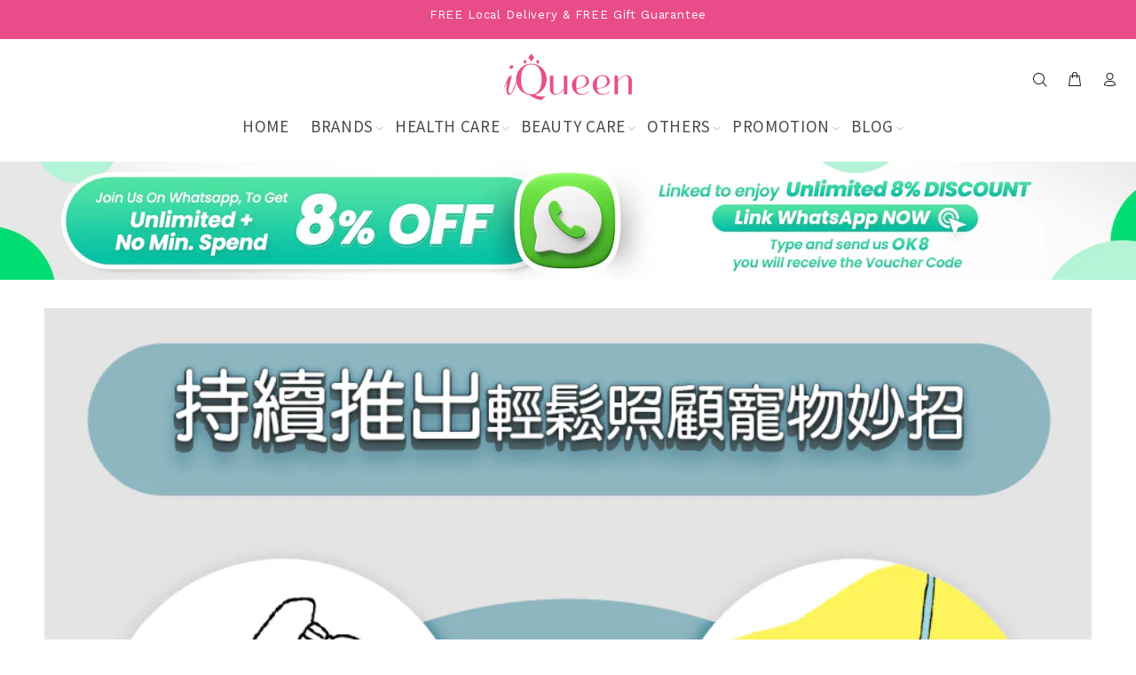

--- FILE ---
content_type: application/javascript
request_url: https://merchant.cdn.hoolah.co/iqueen-sg.myshopify.com/hoolah-library.js
body_size: 3206
content:
/* @preserve Compiled at 3/15/2024, 6:59:26 AM */!function(e){function t(t){for(var n,o,i=t[0],l=t[1],a=0,u=[];a<i.length;a++)o=i[a],Object.prototype.hasOwnProperty.call(r,o)&&r[o]&&u.push(r[o][0]),r[o]=0;for(n in l)Object.prototype.hasOwnProperty.call(l,n)&&(e[n]=l[n]);for(c&&c(t);u.length;)u.shift()()}var n={},r={0:0};function o(t){if(n[t])return n[t].exports;var r=n[t]={i:t,l:!1,exports:{}};return e[t].call(r.exports,r,r.exports,o),r.l=!0,r.exports}o.e=function(e){var t=[],n=r[e];if(0!==n)if(n)t.push(n[2]);else{var i=new Promise((function(t,o){n=r[e]=[t,o]}));t.push(n[2]=i);var l,a=document.createElement("script");a.charset="utf-8",a.timeout=120,o.nc&&a.setAttribute("nonce",o.nc),a.src=function(e){return o.p+""+({1:"modal"}[e]||e)+".hoolah-library.js"}(e);var c=new Error;l=function(t){a.onerror=a.onload=null,clearTimeout(u);var n=r[e];if(0!==n){if(n){var o=t&&("load"===t.type?"missing":t.type),i=t&&t.target&&t.target.src;c.message="Loading chunk "+e+" failed.\n("+o+": "+i+")",c.name="ChunkLoadError",c.type=o,c.request=i,n[1](c)}r[e]=void 0}};var u=setTimeout((function(){l({type:"timeout",target:a})}),12e4);a.onerror=a.onload=l,document.head.appendChild(a)}return Promise.all(t)},o.m=e,o.c=n,o.d=function(e,t,n){o.o(e,t)||Object.defineProperty(e,t,{enumerable:!0,get:n})},o.r=function(e){"undefined"!=typeof Symbol&&Symbol.toStringTag&&Object.defineProperty(e,Symbol.toStringTag,{value:"Module"}),Object.defineProperty(e,"__esModule",{value:!0})},o.t=function(e,t){if(1&t&&(e=o(e)),8&t)return e;if(4&t&&"object"==typeof e&&e&&e.__esModule)return e;var n=Object.create(null);if(o.r(n),Object.defineProperty(n,"default",{enumerable:!0,value:e}),2&t&&"string"!=typeof e)for(var r in e)o.d(n,r,function(t){return e[t]}.bind(null,r));return n},o.n=function(e){var t=e&&e.__esModule?function(){return e.default}:function(){return e};return o.d(t,"a",t),t},o.o=function(e,t){return Object.prototype.hasOwnProperty.call(e,t)},o.p="https://merchant.cdn.hoolah.co/iqueen-sg.myshopify.com/",o.oe=function(e){throw console.error(e),e};var i=window.hoolahWebpackJsonp=window.hoolahWebpackJsonp||[],l=i.push.bind(i);i.push=t,i=i.slice();for(var a=0;a<i.length;a++)t(i[a]);var c=l;o(o.s=1)}([function(e,t,n){"use strict";var r,o=(r={},function(e){if(void 0===r[e]){var t=document.querySelector(e);if(window.HTMLIFrameElement&&t instanceof window.HTMLIFrameElement)try{t=t.contentDocument.head}catch(e){t=null}r[e]=t}return r[e]});e.exports=function(e,t){if((t=t||{}).attributes="object"==typeof t.attributes?t.attributes:{},void 0===t.attributes.nonce){var r=n.nc;r&&(t.attributes.nonce=r)}var i=document.createElement("link");if(i.rel="stylesheet",i.href=e,Object.keys(t.attributes).forEach((function(e){i.setAttribute(e,t.attributes[e])})),"function"==typeof t.insert)t.insert(i);else{var l=o(t.insert||"head");if(!l)throw new Error("Couldn't find a style target. This probably means that the value for the 'insert' parameter is invalid.");l.appendChild(i)}return function(e){"string"==typeof e?i.href=e:i.parentNode.removeChild(i)}}},function(e,t,n){n(2);let r={threshold1:"5",threshold2:"100000",supportedCurrencies:["SGD"],defaultCurrency:"SGD",widgets:{collectionWidgets:[],productWidgets:[]},footerLogo:{logoEnabled:!1,logoFile:"hoolah-logo.svg",logoCss:""},currencySwitch:{selector:"#mcCurVal"}};const o=n(4);window.hoolah=new o(r);n(5).attachEventListeners(),window.debounce=function(e,t,n){var r;return function(){var o=this,i=arguments,l=function(){r=null,n||e.apply(o,i)},a=n&&!r;clearTimeout(r),r=setTimeout(l,t),a&&e.apply(o,i)}},window.triggerResize=window.debounce((function(){window.dispatchEvent(new Event("resize"))}),1e3),"loading"!==document.readyState||document.addEventListener("DOMContentLoaded",e=>{})},function(e,t,n){var r=n(0),o=n(3),i={injectType:"linkTag",insert:"head"};r(o=o.__esModule?o.default:o,i)},function(e,t,n){"use strict";n.r(t),t.default="https://merchant.cdn.hoolah.co/iqueen-sg.myshopify.com/hoolah-library.css"},function(e,t){e.exports=function(e){this.config=e,this.currencySymbolMap={SGD:"$",MYR:"RM",THB:"฿",EUR:"€",HKD:"$"},this.attachObserver=function(e,t){if(null===e)return;new MutationObserver(t).observe(e,{attributes:!0,childList:!0,characterData:!0,subtree:!0})},this.renderTagline=function(e,t,n){if(!("blacklistedUrls"in this.config&&this.config.blacklistedUrls.includes(window.location.href)||null===t)){var r=this.buildTaglineElement(e,t,n),o=this.findClosest(t,n.taglineAnchor||n.priceSelector);null===o&&(o=t),this.insertTagline(r,o,n.taglinePosition||"below"),n.forceResize&&window.triggerResize()}},this.renderAllTaglines=function(e,t,n,r){t.querySelectorAll(n).forEach(t=>this.renderTagline(e,t,r),this)},this.findClosest=function(e,t){if(null===e)return e;if(e.matches(t))return e;var n=e.querySelector(t);return null===n?this.findClosest(e.parentNode,t):n},this.insertTagline=function(e,t,n){var r=null;if(null===(r="above"===n||"below"===n?t.parentNode:t))return;if(r.matches("#hoolah-tagline"))return;let o=r.querySelector("#hoolah-tagline, .hoolah-collection-widget, .hoolah-product-widget");null!==e?null!==o?o.replaceWith(e):"above"===n?r.insertBefore(e,t):"below"===n?r.insertBefore(e,t.nextSibling):"first"===n?t.prepend(e):"last"===n&&t.append(e):null!==o&&(o.innerHTML="")},this.buildTaglineElement=function(e,t,n){var r=null;if(null!==(this.config.currencySwitch||null)){var o=document.querySelector(this.config.currencySwitch.selector);null!==o&&(r=o.getAttribute(this.config.currencySwitch.attribute||"value")||o.value||o.textContent),null!==r&&(r=r.trim())}null===r&&(r=(t.getAttribute("data-currency")||this.config.defaultCurrency||"SGD").toUpperCase());var i=this.currencySymbolMap[r];if(i||(r=Object.keys(this.currencySymbolMap).find(e=>this.currencySymbolMap[e]===r),i=this.currencySymbolMap[r]),!r||!i)return null;if(-1===this.config.supportedCurrencies.indexOf(r))return null;var l=parseFloat(this.getTextContent(t).replace(/[^0-9.]+/g,""));if(isNaN(l))return null;if(l<this.config.threshold1||l>this.config.threshold2)return null;var a=(l/3).toFixed(2),c=n.tagline.replace("[@price]",this.getPriceLabel(n.currencyFormat,r,i,a));let u=document.createElement("div");return u.id="hoolah-tagline",u.classList.add("hoolah_"+e+"_widget"),u.innerHTML=c,u},this.getPriceLabel=function(e,t,n,r){return this.formatPrice(e,{currency:t,symbol:n,price:r})},this.formatPrice=function(e,t){for(var n=["symbol","currency","price"],r=n.map((function(e){return"$"+e})),o=[];e.length>0;){var i=r.map((function(t){return e.indexOf(t)})).filter((function(e){return e>=0})).sort(),l=i.length?i[0]:e.length;0!==l&&o.push({type:"literal",value:e.substring(0,l)}),e=e.substring(l);var a=r.findIndex((function(t){return e.startsWith(t)}));-1!==a&&(o.push({type:"variable",value:n[a]}),e=e.substring(r[a].length))}return o.map((function(e){return"variable"===e.type?t[e.value]:e.value})).join("")},this.getTextContent=function(e){var t="";return e.childNodes.forEach(e=>{e.nodeType===Node.TEXT_NODE&&(t+=e.nodeValue.trim())}),t}}},function(e,t,n){e.exports.attachEventListeners=function(){document.addEventListener("click",(function(e){e.srcElement.matches("#hoolah-learn-more")&&(e.preventDefault(),n.e(1).then(n.t.bind(null,8,7)).then(e=>{(new e.default).showModal()}))}))}},function(e,t){e.exports=function(e){var t=e,n=t.collectionSelector,r=t.priceSelector;function o(e){e.forEach((function(e){"childList"===e.type&&e.addedNodes.forEach(e=>{if(1===e.nodeType)if(e.matches(r))window.hoolah.renderTagline("collection",e,t);else{e.querySelectorAll(r).forEach(e=>window.hoolah.renderTagline("collection",e,t))}else if(3===e.nodeType){let n=e.parentNode;null!==n&&n.matches(r)&&window.hoolah.renderTagline("collection",n,t)}})}))}document.querySelectorAll(n).forEach(e=>{window.hoolah.renderAllTaglines("collection",e,r,t),window.hoolah.attachObserver(e,o)})}},function(e,t){e.exports=function(e){var t=e,n=t.productSelector,r=t.priceSelector,o=document.querySelectorAll(n);function i(e){e.forEach((function(e){if("childList"===e.type)e.addedNodes.forEach(e=>{if(1===e.nodeType){let n=e;e.matches(r)||(n=e.querySelector(r)),window.hoolah.renderTagline("product",n,t)}else if(3===e.nodeType){let n=e.parentNode;null!==n&&n.matches(r)&&window.hoolah.renderTagline("product",n,t)}});else if("characterData"===e.type){let n=e.target.parentNode;n.matches(r)&&window.hoolah.renderTagline("product",n,t)}}))}null===o&&(o=document.querySelectorAll(r)),o.forEach(e=>{if(e.matches(r))window.hoolah.renderTagline("product",e,t);else{e.querySelectorAll(r).forEach(e=>{window.hoolah.renderTagline("product",e,t)})}window.hoolah.attachObserver(e,i)})}}]);